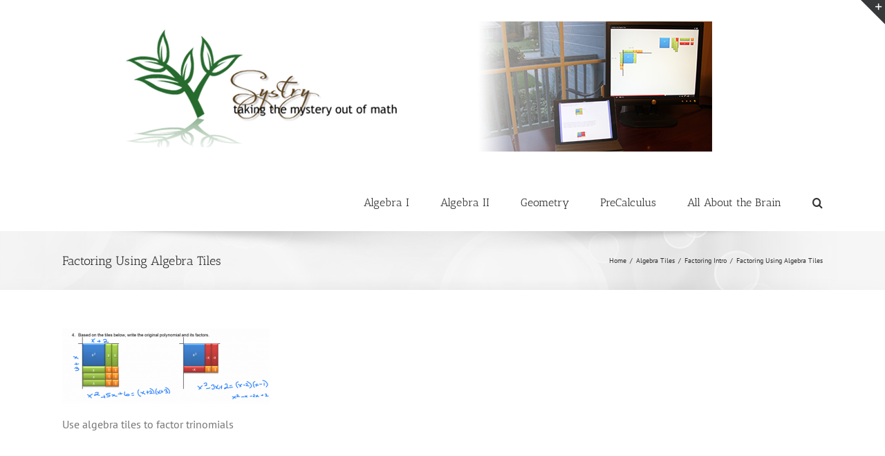

--- FILE ---
content_type: text/html; charset=UTF-8
request_url: http://systry.com/algebra-tiles/factoring-intro/factoring-using-algebra-tiles/
body_size: 5423
content:
<!DOCTYPE html>
<html class="" lang="en-US" prefix="og: http://ogp.me/ns# fb: http://ogp.me/ns/fb#">
<head>
	<meta http-equiv="X-UA-Compatible" content="IE=edge" />
	<meta http-equiv="Content-Type" content="text/html; charset=utf-8"/>
	<meta name="viewport" content="width=device-width, initial-scale=1" />
	<title>Factoring Using Algebra Tiles &#8211; Systry</title>
<link rel='dns-prefetch' href='//assets.pinterest.com' />
<link rel='dns-prefetch' href='//s.w.org' />
<link rel="alternate" type="application/rss+xml" title="Systry &raquo; Feed" href="http://systry.com/feed/" />
<link rel="alternate" type="application/rss+xml" title="Systry &raquo; Comments Feed" href="http://systry.com/comments/feed/" />
<link rel="alternate" type="application/rss+xml" title="Systry &raquo; Factoring Using Algebra Tiles Comments Feed" href="http://systry.com/algebra-tiles/factoring-intro/factoring-using-algebra-tiles/feed/" />

		<meta property="og:title" content="Factoring Using Algebra Tiles"/>
		<meta property="og:type" content="article"/>
		<meta property="og:url" content="http://systry.com/algebra-tiles/factoring-intro/factoring-using-algebra-tiles/"/>
		<meta property="og:site_name" content="Systry"/>
		<meta property="og:description" content="Use algebra tiles to factor trinomials"/>

									<meta property="og:image" content="http://systry.com/wp-content/uploads/2015/06/Systry.png"/>
							<script type="text/javascript">
			window._wpemojiSettings = {"baseUrl":"https:\/\/s.w.org\/images\/core\/emoji\/11\/72x72\/","ext":".png","svgUrl":"https:\/\/s.w.org\/images\/core\/emoji\/11\/svg\/","svgExt":".svg","source":{"concatemoji":"http:\/\/systry.com\/wp-includes\/js\/wp-emoji-release.min.js?ver=099f7eca8221890dfe0a8f999b8e3e5e"}};
			!function(e,a,t){var n,r,o,i=a.createElement("canvas"),p=i.getContext&&i.getContext("2d");function s(e,t){var a=String.fromCharCode;p.clearRect(0,0,i.width,i.height),p.fillText(a.apply(this,e),0,0);e=i.toDataURL();return p.clearRect(0,0,i.width,i.height),p.fillText(a.apply(this,t),0,0),e===i.toDataURL()}function c(e){var t=a.createElement("script");t.src=e,t.defer=t.type="text/javascript",a.getElementsByTagName("head")[0].appendChild(t)}for(o=Array("flag","emoji"),t.supports={everything:!0,everythingExceptFlag:!0},r=0;r<o.length;r++)t.supports[o[r]]=function(e){if(!p||!p.fillText)return!1;switch(p.textBaseline="top",p.font="600 32px Arial",e){case"flag":return s([55356,56826,55356,56819],[55356,56826,8203,55356,56819])?!1:!s([55356,57332,56128,56423,56128,56418,56128,56421,56128,56430,56128,56423,56128,56447],[55356,57332,8203,56128,56423,8203,56128,56418,8203,56128,56421,8203,56128,56430,8203,56128,56423,8203,56128,56447]);case"emoji":return!s([55358,56760,9792,65039],[55358,56760,8203,9792,65039])}return!1}(o[r]),t.supports.everything=t.supports.everything&&t.supports[o[r]],"flag"!==o[r]&&(t.supports.everythingExceptFlag=t.supports.everythingExceptFlag&&t.supports[o[r]]);t.supports.everythingExceptFlag=t.supports.everythingExceptFlag&&!t.supports.flag,t.DOMReady=!1,t.readyCallback=function(){t.DOMReady=!0},t.supports.everything||(n=function(){t.readyCallback()},a.addEventListener?(a.addEventListener("DOMContentLoaded",n,!1),e.addEventListener("load",n,!1)):(e.attachEvent("onload",n),a.attachEvent("onreadystatechange",function(){"complete"===a.readyState&&t.readyCallback()})),(n=t.source||{}).concatemoji?c(n.concatemoji):n.wpemoji&&n.twemoji&&(c(n.twemoji),c(n.wpemoji)))}(window,document,window._wpemojiSettings);
		</script>
		<style type="text/css">
img.wp-smiley,
img.emoji {
	display: inline !important;
	border: none !important;
	box-shadow: none !important;
	height: 1em !important;
	width: 1em !important;
	margin: 0 .07em !important;
	vertical-align: -0.1em !important;
	background: none !important;
	padding: 0 !important;
}
</style>
<link rel='stylesheet' id='pinterest-pin-it-button-plugin-styles-css'  href='http://systry.com/wp-content/plugins/pinterest-pin-it-button/css/public.css?ver=2.1.0.1' type='text/css' media='all' />
<link rel='stylesheet' id='avada-stylesheet-css'  href='http://systry.com/wp-content/themes/Avada/assets/css/style.min.css?ver=5.2.2' type='text/css' media='all' />
<!--[if lte IE 9]>
<link rel='stylesheet' id='avada-IE-fontawesome-css'  href='http://systry.com/wp-content/themes/Avada/includes/lib/assets/fonts/fontawesome/font-awesome.css?ver=5.2.2' type='text/css' media='all' />
<![endif]-->
<!--[if IE]>
<link rel='stylesheet' id='avada-IE-css'  href='http://systry.com/wp-content/themes/Avada/assets/css/ie.css?ver=5.2.2' type='text/css' media='all' />
<![endif]-->
<link rel='stylesheet' id='simcal-qtip-css'  href='http://systry.com/wp-content/plugins/google-calendar-events/assets/css/vendor/jquery.qtip.min.css?ver=3.1.18' type='text/css' media='all' />
<link rel='stylesheet' id='simcal-default-calendar-grid-css'  href='http://systry.com/wp-content/plugins/google-calendar-events/assets/css/default-calendar-grid.min.css?ver=3.1.18' type='text/css' media='all' />
<link rel='stylesheet' id='simcal-default-calendar-list-css'  href='http://systry.com/wp-content/plugins/google-calendar-events/assets/css/default-calendar-list.min.css?ver=3.1.18' type='text/css' media='all' />
<link rel='stylesheet' id='fusion-dynamic-css-css'  href='http://systry.com/wp-content/uploads/fusion-styles/fusion-568.css?timestamp=1768123175&#038;ver=099f7eca8221890dfe0a8f999b8e3e5e' type='text/css' media='all' />
<script type='text/javascript' src='http://systry.com/wp-includes/js/jquery/jquery.js?ver=1.12.4'></script>
<script type='text/javascript' src='http://systry.com/wp-includes/js/jquery/jquery-migrate.min.js?ver=1.4.1'></script>
<link rel='https://api.w.org/' href='http://systry.com/wp-json/' />
<link rel="EditURI" type="application/rsd+xml" title="RSD" href="http://systry.com/xmlrpc.php?rsd" />
<link rel="wlwmanifest" type="application/wlwmanifest+xml" href="http://systry.com/wp-includes/wlwmanifest.xml" /> 

<link rel='shortlink' href='http://systry.com/?p=568' />
<link rel="alternate" type="application/json+oembed" href="http://systry.com/wp-json/oembed/1.0/embed?url=http%3A%2F%2Fsystry.com%2Falgebra-tiles%2Ffactoring-intro%2Ffactoring-using-algebra-tiles%2F" />
<link rel="alternate" type="text/xml+oembed" href="http://systry.com/wp-json/oembed/1.0/embed?url=http%3A%2F%2Fsystry.com%2Falgebra-tiles%2Ffactoring-intro%2Ffactoring-using-algebra-tiles%2F&#038;format=xml" />
		<style type="text/css">.recentcomments a{display:inline !important;padding:0 !important;margin:0 !important;}</style>
		
		
	<script type="text/javascript">
		var doc = document.documentElement;
		doc.setAttribute('data-useragent', navigator.userAgent);
	</script>

	<!-- Global site tag (gtag.js) - Google Analytics -->
<script async src="https://www.googletagmanager.com/gtag/js?id=UA-57836681-1"></script>
<script>
  window.dataLayer = window.dataLayer || [];
  function gtag(){dataLayer.push(arguments);}
  gtag('js', new Date());

  gtag('config', 'UA-57836681-1');
</script></head>

<body class="attachment attachment-template-default attachmentid-568 attachment-png fusion-image-hovers fusion-body ltr no-tablet-sticky-header no-mobile-sticky-header no-mobile-slidingbar layout-wide-mode fusion-top-header menu-text-align-left mobile-menu-design-classic fusion-show-pagination-text">
				<div id="wrapper" class="">
		<div id="home" style="position:relative;top:-1px;"></div>
					<div id="slidingbar-area" class="slidingbar-area fusion-widget-area">
	<div id="slidingbar">
		<div class="fusion-row">
			<div class="fusion-columns row fusion-columns-2 columns columns-2">
																							<div class="fusion-column col-lg-6 col-md-6 col-sm-6">
												</div>
																				<div class="fusion-column fusion-column-lastcol-lg-6 col-md-6 col-sm-6">
												</div>
																																																	<div class="fusion-clearfix"></div>
			</div>
		</div>
	</div>
	<div class="sb-toggle-wrapper">
		<a class="sb-toggle" href="#"><span class="screen-reader-text">Toggle SlidingBar Area</span></a>
	</div>
</div>
				
		
			<header class="fusion-header-wrapper">
				<div class="fusion-header-v1 fusion-logo-left fusion-sticky-menu- fusion-sticky-logo- fusion-mobile-logo- fusion-mobile-menu-design-classic ">
					<div class="fusion-header-sticky-height"></div>
<div class="fusion-header">
	<div class="fusion-row">
		<div class="fusion-logo" data-margin-top="31px" data-margin-bottom="31px" data-margin-left="0px" data-margin-right="0px">
				<a class="fusion-logo-link" href="http://systry.com/">
						<img src="http://systry.com/wp-content/uploads/2015/06/Systry.png" width="940" height="188" alt="Systry Logo" class="fusion-logo-1x fusion-standard-logo" />

															<img src="http://systry.com/wp-content/uploads/2015/06/Systry.png" width="940" height="188" alt="Systry Retina Logo" style="max-height: 188px; height: auto;" class="fusion-standard-logo fusion-logo-2x" />
			
			<!-- mobile logo -->
			
			<!-- sticky header logo -->
					</a>
		</div>		<nav class="fusion-main-menu" aria-label="Main Menu"><ul role="menubar" id="menu-main-menu" class="fusion-menu"><li role="menuitem"  id="menu-item-867"  class="menu-item menu-item-type-post_type menu-item-object-page menu-item-has-children menu-item-867 fusion-megamenu-menu"  ><a  href="http://systry.com/866-2/"><span class="menu-text">Algebra I</span></a><div class="fusion-megamenu-wrapper fusion-columns-4 columns-per-row-4 columns-4 col-span-12 fusion-megamenu-fullwidth" data-maxwidth="1100"><div class="row"><div class="fusion-megamenu-holder" style="width:1100px;" data-width="1100"><ul role="menu" class="fusion-megamenu "><li role="menuitem"  id="menu-item-469"  class="menu-item menu-item-type-post_type menu-item-object-page menu-item-469 fusion-megamenu-submenu fusion-megamenu-columns-4 col-lg-3 col-md-3 col-sm-3"  ><div class='fusion-megamenu-title'><a href="http://systry.com/precalculus/linear-regressions-on-ti-graphing-calculators/">Linear Regressions on TI Graphing Calculators</a></div></li><li role="menuitem"  id="menu-item-310"  class="menu-item menu-item-type-post_type menu-item-object-page menu-item-310 fusion-megamenu-submenu fusion-megamenu-columns-4 col-lg-3 col-md-3 col-sm-3"  ><div class='fusion-megamenu-title'><a href="http://systry.com/slope/">Slope</a></div></li><li role="menuitem"  id="menu-item-335"  class="menu-item menu-item-type-post_type menu-item-object-page menu-item-335 fusion-megamenu-submenu fusion-megamenu-columns-4 col-lg-3 col-md-3 col-sm-3"  ><div class='fusion-megamenu-title'><a href="http://systry.com/slope/slope-y-intercept/">Slope Y-Intercept</a></div></li><li role="menuitem"  id="menu-item-512"  class="menu-item menu-item-type-post_type menu-item-object-page menu-item-512 fusion-megamenu-submenu fusion-megamenu-columns-4 col-lg-3 col-md-3 col-sm-3"  ><div class='fusion-megamenu-title'><a href="http://systry.com/algebra-tiles/">Algebra Tiles</a></div></li></ul></div><div style="clear:both;"></div></div></div></li><li role="menuitem"  id="menu-item-482"  class="menu-item menu-item-type-post_type menu-item-object-page menu-item-has-children menu-item-482 fusion-megamenu-menu"  ><a  href="http://systry.com/algebra-ii/"><span class="menu-text">Algebra II</span></a><div class="fusion-megamenu-wrapper fusion-columns-1 columns-per-row-1 columns-1 col-span-12 fusion-megamenu-fullwidth" data-maxwidth="1100"><div class="row"><div class="fusion-megamenu-holder" style="width:1100px;" data-width="1100"><ul role="menu" class="fusion-megamenu "><li role="menuitem"  id="menu-item-479"  class="menu-item menu-item-type-post_type menu-item-object-page menu-item-479 fusion-megamenu-submenu fusion-megamenu-columns-1 col-lg-12 col-md-12 col-sm-12"  ><div class='fusion-megamenu-title'><a href="http://systry.com/algebra-ii/finite-differences-lab/">Algebra II</a></div></li></ul></div><div style="clear:both;"></div></div></div></li><li role="menuitem"  id="menu-item-913"  class="menu-item menu-item-type-post_type menu-item-object-page menu-item-913"  ><a  href="http://systry.com/geometry/"><span class="menu-text">Geometry</span></a></li><li role="menuitem"  id="menu-item-111"  class="menu-item menu-item-type-post_type menu-item-object-page menu-item-has-children menu-item-111 fusion-dropdown-menu"  ><a  href="http://systry.com/precalculus/"><span class="menu-text">PreCalculus</span></a><ul role="menu" class="sub-menu"><li role="menuitem"  id="menu-item-107"  class="menu-item menu-item-type-post_type menu-item-object-page menu-item-107 fusion-dropdown-submenu"  ><a  href="http://systry.com/precalculus/exponential-functions/"><span>Exponential Functions</span></a></li><li role="menuitem"  id="menu-item-185"  class="menu-item menu-item-type-post_type menu-item-object-page menu-item-185 fusion-dropdown-submenu"  ><a  href="http://systry.com/precalculus/ebola-2014/"><span>Ebola 2014</span></a></li></ul></li><li role="menuitem"  id="menu-item-416"  class="menu-item menu-item-type-post_type menu-item-object-page menu-item-416"  ><a  href="http://systry.com/graphs-references-and-other-tidbits/all-about-the-brain/"><span class="menu-text">All About the Brain</span></a></li><li class="fusion-custom-menu-item fusion-main-menu-search"><a class="fusion-main-menu-icon" aria-hidden="true"></a><div class="fusion-custom-menu-item-contents"><form role="search" class="searchform" method="get" action="http://systry.com/">
	<div class="search-table">
		<div class="search-field">
			<input type="text" value="" name="s" class="s" placeholder="Search ..." required aria-required="true" aria-label="Search ..."/>
		</div>
		<div class="search-button">
			<input type="submit" class="searchsubmit" value="&#xf002;" />
		</div>
	</div>
</form>
</div></li></ul></nav>
<nav class="fusion-mobile-nav-holder fusion-mobile-menu-text-align-left"></nav>

	</div>
</div>
				</div>
				<div class="fusion-clearfix"></div>
			</header>
					
		<div id="sliders-container">
					</div>
						
					<div class="fusion-page-title-bar fusion-page-title-bar-breadcrumbs fusion-page-title-bar-left">
	<div class="fusion-page-title-row">
		<div class="fusion-page-title-wrapper">
			<div class="fusion-page-title-captions">

																			<h1 class="entry-title">Factoring Using Algebra Tiles</h1>

									
				
			</div>

												<div class="fusion-page-title-secondary">
						<div class="fusion-breadcrumbs"><span itemscope itemtype="http://data-vocabulary.org/Breadcrumb"><a itemprop="url" href="http://systry.com"><span itemprop="title">Home</span></a></span><span class="fusion-breadcrumb-sep">/</span><span itemscope itemtype="http://data-vocabulary.org/Breadcrumb"><a itemprop="url" href="http://systry.com/algebra-tiles/"><span itemprop="title">Algebra Tiles</span></a></span><span class="fusion-breadcrumb-sep">/</span><span itemscope itemtype="http://data-vocabulary.org/Breadcrumb"><a itemprop="url" href="http://systry.com/algebra-tiles/factoring-intro/"><span itemprop="title">Factoring Intro</span></a></span><span class="fusion-breadcrumb-sep">/</span><span class="breadcrumb-leaf">Factoring Using Algebra Tiles</span></div>					</div>
							
		</div>
	</div>
</div>
		
		
		
						<main id="main" role="main" class="clearfix " style="">
			<div class="fusion-row" style="">
<section id="content" style="width: 100%;">
			<div id="post-568" class="post-568 attachment type-attachment status-inherit hentry">
			
			<span class="entry-title rich-snippet-hidden">
			Factoring Using Algebra Tiles		</span>
	
			<span class="vcard rich-snippet-hidden">
			<span class="fn">
				<a href="http://systry.com/author/stacie/" title="Posts by Stacie Bender" rel="author">Stacie Bender</a>			</span>
		</span>
	
			<span class="updated rich-snippet-hidden">
			2015-01-11T21:22:26+00:00		</span>
	
																			
			<div class="post-content">
				<p class="attachment"><a data-rel="iLightbox[postimages]" data-title="Factoring Using Algebra Tiles" data-caption="" href='http://systry.com/wp-content/uploads/2015/01/Factoring-Using-Algebra-Tiles.png'><img width="300" height="108" src="http://systry.com/wp-content/uploads/2015/01/Factoring-Using-Algebra-Tiles-300x108.png" class="attachment-medium size-medium" alt="Factoring Using Algebra Tiles" srcset="http://systry.com/wp-content/uploads/2015/01/Factoring-Using-Algebra-Tiles-300x108.png 300w, http://systry.com/wp-content/uploads/2015/01/Factoring-Using-Algebra-Tiles-500x179.png 500w, http://systry.com/wp-content/uploads/2015/01/Factoring-Using-Algebra-Tiles.png 669w" sizes="(max-width: 300px) 100vw, 300px" /></a></p>
<p>Use algebra tiles to factor trinomials</p>
							</div>
																					</div>
		</section>
					
				</div>  <!-- fusion-row -->
			</main>  <!-- #main -->
			
			
			
			
										
				<div class="fusion-footer">

																
						<footer role="contentinfo" class="fusion-footer-widget-area fusion-widget-area">
							<div class="fusion-row">
								<div class="fusion-columns fusion-columns-4 fusion-widget-area">
									
																																							<div class="fusion-column col-lg-3 col-md-3 col-sm-3">
																							</div>
																																								<div class="fusion-column col-lg-3 col-md-3 col-sm-3">
																							</div>
																																								<div class="fusion-column col-lg-3 col-md-3 col-sm-3">
																							</div>
																																								<div class="fusion-column fusion-column-last col-lg-3 col-md-3 col-sm-3">
																							</div>
																																																									
									<div class="fusion-clearfix"></div>
								</div> <!-- fusion-columns -->
							</div> <!-- fusion-row -->
						</footer> <!-- fusion-footer-widget-area -->
					
																
						<footer id="footer" class="fusion-footer-copyright-area">
							<div class="fusion-row">
								<div class="fusion-copyright-content">

									<div class="fusion-copyright-notice">
		<div>
		Copyright 2017 Systry.com  	</div>
</div>
			<div class="fusion-social-links-footer">
							</div>
		
								</div> <!-- fusion-fusion-copyright-content -->
							</div> <!-- fusion-row -->
						</footer> <!-- #footer -->
														</div> <!-- fusion-footer -->
					</div> <!-- wrapper -->

								<a class="fusion-one-page-text-link fusion-page-load-link"></a>

						<script type="text/javascript">
				jQuery( document ).ready( function() {
					var ajaxurl = 'http://systry.com/wp-admin/admin-ajax.php';
					if ( 0 < jQuery( '.fusion-login-nonce' ).length ) {
						jQuery.get( ajaxurl, { 'action': 'fusion_login_nonce' }, function( response ) {
							jQuery( '.fusion-login-nonce' ).html( response );
						});
					}
				});
				</script>
				<script type='text/javascript' src='//assets.pinterest.com/js/pinit.js'></script>
<!--[if IE 9]>
<script type='text/javascript' src='http://systry.com/wp-content/themes/Avada/includes/lib/assets/min/js/general/fusion-ie9.js?ver=1'></script>
<![endif]-->
<script type='text/javascript' src='http://systry.com/wp-includes/js/comment-reply.min.js?ver=099f7eca8221890dfe0a8f999b8e3e5e'></script>
<script type='text/javascript' src='http://systry.com/wp-content/plugins/google-calendar-events/assets/js/vendor/jquery.qtip.min.js?ver=3.1.18'></script>
<script type='text/javascript' src='http://systry.com/wp-content/plugins/google-calendar-events/assets/js/vendor/moment.min.js?ver=3.1.18'></script>
<script type='text/javascript' src='http://systry.com/wp-content/plugins/google-calendar-events/assets/js/vendor/moment-timezone-with-data.min.js?ver=3.1.18'></script>
<script type='text/javascript'>
/* <![CDATA[ */
var simcal_default_calendar = {"ajax_url":"\/wp-admin\/admin-ajax.php","nonce":"52297fc0ae","locale":"en_US","text_dir":"ltr","months":{"full":["January","February","March","April","May","June","July","August","September","October","November","December"],"short":["Jan","Feb","Mar","Apr","May","Jun","Jul","Aug","Sep","Oct","Nov","Dec"]},"days":{"full":["Sunday","Monday","Tuesday","Wednesday","Thursday","Friday","Saturday"],"short":["Sun","Mon","Tue","Wed","Thu","Fri","Sat"]},"meridiem":{"AM":"AM","am":"am","PM":"PM","pm":"pm"}};
/* ]]> */
</script>
<script type='text/javascript' src='http://systry.com/wp-content/plugins/google-calendar-events/assets/js/default-calendar.min.js?ver=3.1.18'></script>
<script type='text/javascript' src='http://systry.com/wp-content/uploads/fusion-scripts/f1820d37de882ac0b912a8053c24cb23.js?timestamp=1534636872'></script>
<script type='text/javascript' src='http://systry.com/wp-content/plugins/google-calendar-events/assets/js/vendor/imagesloaded.pkgd.min.js?ver=3.1.18'></script>
<script type='text/javascript' src='http://systry.com/wp-includes/js/wp-embed.min.js?ver=099f7eca8221890dfe0a8f999b8e3e5e'></script>

			</body>
</html>
